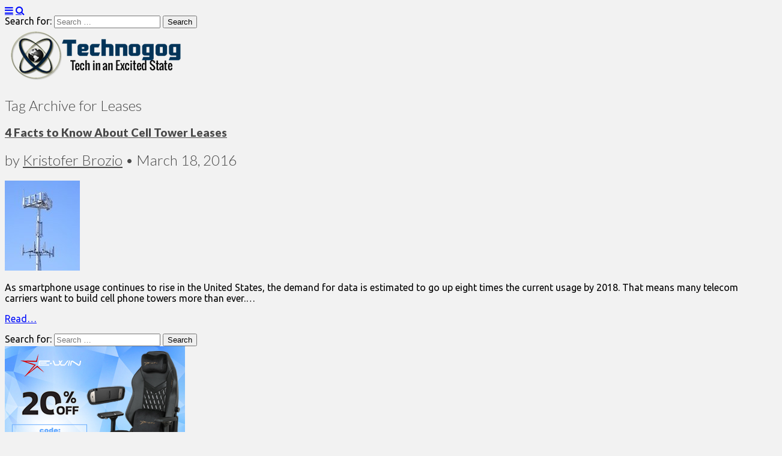

--- FILE ---
content_type: text/html; charset=UTF-8
request_url: https://technogog.com/tag/leases/
body_size: 13659
content:
<!DOCTYPE html>
<!--[if lt IE 7]><html class="no-js lt-ie9 lt-ie8 lt-ie7" lang="en-US"><![endif]-->
<!--[if IE 7]><html class="no-js lt-ie9 lt-ie8" lang="en-US"><![endif]-->
<!--[if IE 8]><html class="no-js lt-ie9" lang="en-US"><![endif]-->
<!--[if gt IE 8]><!--><html class="no-js" lang="en-US"><!--<![endif]-->
<head>
<meta charset="UTF-8" />
<meta http-equiv="X-UA-Compatible" content="IE=edge,chrome=1">
<meta name="viewport" content="width=device-width, initial-scale=1.0">
<title>Leases | Technogog</title>
<link rel="profile" href="https://gmpg.org/xfn/11" />
<link rel="pingback" href="https://technogog.com/xmlrpc.php" />
<!--[if IE]><script src="https://html5shiv.googlecode.com/svn/trunk/html5.js"></script><![endif]-->
<meta name='robots' content='max-image-preview:large' />
<link rel='dns-prefetch' href='//fonts.googleapis.com' />
<link rel='dns-prefetch' href='//netdna.bootstrapcdn.com' />
<link rel="alternate" type="application/rss+xml" title="Technogog &raquo; Feed" href="https://technogog.com/feed/" />
<link rel="alternate" type="application/rss+xml" title="Technogog &raquo; Comments Feed" href="https://technogog.com/comments/feed/" />
<link rel="alternate" type="application/rss+xml" title="Technogog &raquo; Leases Tag Feed" href="https://technogog.com/tag/leases/feed/" />
<style id='wp-img-auto-sizes-contain-inline-css' type='text/css'>
img:is([sizes=auto i],[sizes^="auto," i]){contain-intrinsic-size:3000px 1500px}
/*# sourceURL=wp-img-auto-sizes-contain-inline-css */
</style>
<style id='wp-emoji-styles-inline-css' type='text/css'>

	img.wp-smiley, img.emoji {
		display: inline !important;
		border: none !important;
		box-shadow: none !important;
		height: 1em !important;
		width: 1em !important;
		margin: 0 0.07em !important;
		vertical-align: -0.1em !important;
		background: none !important;
		padding: 0 !important;
	}
/*# sourceURL=wp-emoji-styles-inline-css */
</style>
<link rel='stylesheet' id='wp-block-library-css' href='https://technogog.com/wp-includes/css/dist/block-library/style.min.css?ver=6.9' type='text/css' media='all' />
<style id='global-styles-inline-css' type='text/css'>
:root{--wp--preset--aspect-ratio--square: 1;--wp--preset--aspect-ratio--4-3: 4/3;--wp--preset--aspect-ratio--3-4: 3/4;--wp--preset--aspect-ratio--3-2: 3/2;--wp--preset--aspect-ratio--2-3: 2/3;--wp--preset--aspect-ratio--16-9: 16/9;--wp--preset--aspect-ratio--9-16: 9/16;--wp--preset--color--black: #000000;--wp--preset--color--cyan-bluish-gray: #abb8c3;--wp--preset--color--white: #ffffff;--wp--preset--color--pale-pink: #f78da7;--wp--preset--color--vivid-red: #cf2e2e;--wp--preset--color--luminous-vivid-orange: #ff6900;--wp--preset--color--luminous-vivid-amber: #fcb900;--wp--preset--color--light-green-cyan: #7bdcb5;--wp--preset--color--vivid-green-cyan: #00d084;--wp--preset--color--pale-cyan-blue: #8ed1fc;--wp--preset--color--vivid-cyan-blue: #0693e3;--wp--preset--color--vivid-purple: #9b51e0;--wp--preset--gradient--vivid-cyan-blue-to-vivid-purple: linear-gradient(135deg,rgb(6,147,227) 0%,rgb(155,81,224) 100%);--wp--preset--gradient--light-green-cyan-to-vivid-green-cyan: linear-gradient(135deg,rgb(122,220,180) 0%,rgb(0,208,130) 100%);--wp--preset--gradient--luminous-vivid-amber-to-luminous-vivid-orange: linear-gradient(135deg,rgb(252,185,0) 0%,rgb(255,105,0) 100%);--wp--preset--gradient--luminous-vivid-orange-to-vivid-red: linear-gradient(135deg,rgb(255,105,0) 0%,rgb(207,46,46) 100%);--wp--preset--gradient--very-light-gray-to-cyan-bluish-gray: linear-gradient(135deg,rgb(238,238,238) 0%,rgb(169,184,195) 100%);--wp--preset--gradient--cool-to-warm-spectrum: linear-gradient(135deg,rgb(74,234,220) 0%,rgb(151,120,209) 20%,rgb(207,42,186) 40%,rgb(238,44,130) 60%,rgb(251,105,98) 80%,rgb(254,248,76) 100%);--wp--preset--gradient--blush-light-purple: linear-gradient(135deg,rgb(255,206,236) 0%,rgb(152,150,240) 100%);--wp--preset--gradient--blush-bordeaux: linear-gradient(135deg,rgb(254,205,165) 0%,rgb(254,45,45) 50%,rgb(107,0,62) 100%);--wp--preset--gradient--luminous-dusk: linear-gradient(135deg,rgb(255,203,112) 0%,rgb(199,81,192) 50%,rgb(65,88,208) 100%);--wp--preset--gradient--pale-ocean: linear-gradient(135deg,rgb(255,245,203) 0%,rgb(182,227,212) 50%,rgb(51,167,181) 100%);--wp--preset--gradient--electric-grass: linear-gradient(135deg,rgb(202,248,128) 0%,rgb(113,206,126) 100%);--wp--preset--gradient--midnight: linear-gradient(135deg,rgb(2,3,129) 0%,rgb(40,116,252) 100%);--wp--preset--font-size--small: 13px;--wp--preset--font-size--medium: 20px;--wp--preset--font-size--large: 36px;--wp--preset--font-size--x-large: 42px;--wp--preset--spacing--20: 0.44rem;--wp--preset--spacing--30: 0.67rem;--wp--preset--spacing--40: 1rem;--wp--preset--spacing--50: 1.5rem;--wp--preset--spacing--60: 2.25rem;--wp--preset--spacing--70: 3.38rem;--wp--preset--spacing--80: 5.06rem;--wp--preset--shadow--natural: 6px 6px 9px rgba(0, 0, 0, 0.2);--wp--preset--shadow--deep: 12px 12px 50px rgba(0, 0, 0, 0.4);--wp--preset--shadow--sharp: 6px 6px 0px rgba(0, 0, 0, 0.2);--wp--preset--shadow--outlined: 6px 6px 0px -3px rgb(255, 255, 255), 6px 6px rgb(0, 0, 0);--wp--preset--shadow--crisp: 6px 6px 0px rgb(0, 0, 0);}:where(.is-layout-flex){gap: 0.5em;}:where(.is-layout-grid){gap: 0.5em;}body .is-layout-flex{display: flex;}.is-layout-flex{flex-wrap: wrap;align-items: center;}.is-layout-flex > :is(*, div){margin: 0;}body .is-layout-grid{display: grid;}.is-layout-grid > :is(*, div){margin: 0;}:where(.wp-block-columns.is-layout-flex){gap: 2em;}:where(.wp-block-columns.is-layout-grid){gap: 2em;}:where(.wp-block-post-template.is-layout-flex){gap: 1.25em;}:where(.wp-block-post-template.is-layout-grid){gap: 1.25em;}.has-black-color{color: var(--wp--preset--color--black) !important;}.has-cyan-bluish-gray-color{color: var(--wp--preset--color--cyan-bluish-gray) !important;}.has-white-color{color: var(--wp--preset--color--white) !important;}.has-pale-pink-color{color: var(--wp--preset--color--pale-pink) !important;}.has-vivid-red-color{color: var(--wp--preset--color--vivid-red) !important;}.has-luminous-vivid-orange-color{color: var(--wp--preset--color--luminous-vivid-orange) !important;}.has-luminous-vivid-amber-color{color: var(--wp--preset--color--luminous-vivid-amber) !important;}.has-light-green-cyan-color{color: var(--wp--preset--color--light-green-cyan) !important;}.has-vivid-green-cyan-color{color: var(--wp--preset--color--vivid-green-cyan) !important;}.has-pale-cyan-blue-color{color: var(--wp--preset--color--pale-cyan-blue) !important;}.has-vivid-cyan-blue-color{color: var(--wp--preset--color--vivid-cyan-blue) !important;}.has-vivid-purple-color{color: var(--wp--preset--color--vivid-purple) !important;}.has-black-background-color{background-color: var(--wp--preset--color--black) !important;}.has-cyan-bluish-gray-background-color{background-color: var(--wp--preset--color--cyan-bluish-gray) !important;}.has-white-background-color{background-color: var(--wp--preset--color--white) !important;}.has-pale-pink-background-color{background-color: var(--wp--preset--color--pale-pink) !important;}.has-vivid-red-background-color{background-color: var(--wp--preset--color--vivid-red) !important;}.has-luminous-vivid-orange-background-color{background-color: var(--wp--preset--color--luminous-vivid-orange) !important;}.has-luminous-vivid-amber-background-color{background-color: var(--wp--preset--color--luminous-vivid-amber) !important;}.has-light-green-cyan-background-color{background-color: var(--wp--preset--color--light-green-cyan) !important;}.has-vivid-green-cyan-background-color{background-color: var(--wp--preset--color--vivid-green-cyan) !important;}.has-pale-cyan-blue-background-color{background-color: var(--wp--preset--color--pale-cyan-blue) !important;}.has-vivid-cyan-blue-background-color{background-color: var(--wp--preset--color--vivid-cyan-blue) !important;}.has-vivid-purple-background-color{background-color: var(--wp--preset--color--vivid-purple) !important;}.has-black-border-color{border-color: var(--wp--preset--color--black) !important;}.has-cyan-bluish-gray-border-color{border-color: var(--wp--preset--color--cyan-bluish-gray) !important;}.has-white-border-color{border-color: var(--wp--preset--color--white) !important;}.has-pale-pink-border-color{border-color: var(--wp--preset--color--pale-pink) !important;}.has-vivid-red-border-color{border-color: var(--wp--preset--color--vivid-red) !important;}.has-luminous-vivid-orange-border-color{border-color: var(--wp--preset--color--luminous-vivid-orange) !important;}.has-luminous-vivid-amber-border-color{border-color: var(--wp--preset--color--luminous-vivid-amber) !important;}.has-light-green-cyan-border-color{border-color: var(--wp--preset--color--light-green-cyan) !important;}.has-vivid-green-cyan-border-color{border-color: var(--wp--preset--color--vivid-green-cyan) !important;}.has-pale-cyan-blue-border-color{border-color: var(--wp--preset--color--pale-cyan-blue) !important;}.has-vivid-cyan-blue-border-color{border-color: var(--wp--preset--color--vivid-cyan-blue) !important;}.has-vivid-purple-border-color{border-color: var(--wp--preset--color--vivid-purple) !important;}.has-vivid-cyan-blue-to-vivid-purple-gradient-background{background: var(--wp--preset--gradient--vivid-cyan-blue-to-vivid-purple) !important;}.has-light-green-cyan-to-vivid-green-cyan-gradient-background{background: var(--wp--preset--gradient--light-green-cyan-to-vivid-green-cyan) !important;}.has-luminous-vivid-amber-to-luminous-vivid-orange-gradient-background{background: var(--wp--preset--gradient--luminous-vivid-amber-to-luminous-vivid-orange) !important;}.has-luminous-vivid-orange-to-vivid-red-gradient-background{background: var(--wp--preset--gradient--luminous-vivid-orange-to-vivid-red) !important;}.has-very-light-gray-to-cyan-bluish-gray-gradient-background{background: var(--wp--preset--gradient--very-light-gray-to-cyan-bluish-gray) !important;}.has-cool-to-warm-spectrum-gradient-background{background: var(--wp--preset--gradient--cool-to-warm-spectrum) !important;}.has-blush-light-purple-gradient-background{background: var(--wp--preset--gradient--blush-light-purple) !important;}.has-blush-bordeaux-gradient-background{background: var(--wp--preset--gradient--blush-bordeaux) !important;}.has-luminous-dusk-gradient-background{background: var(--wp--preset--gradient--luminous-dusk) !important;}.has-pale-ocean-gradient-background{background: var(--wp--preset--gradient--pale-ocean) !important;}.has-electric-grass-gradient-background{background: var(--wp--preset--gradient--electric-grass) !important;}.has-midnight-gradient-background{background: var(--wp--preset--gradient--midnight) !important;}.has-small-font-size{font-size: var(--wp--preset--font-size--small) !important;}.has-medium-font-size{font-size: var(--wp--preset--font-size--medium) !important;}.has-large-font-size{font-size: var(--wp--preset--font-size--large) !important;}.has-x-large-font-size{font-size: var(--wp--preset--font-size--x-large) !important;}
/*# sourceURL=global-styles-inline-css */
</style>

<style id='classic-theme-styles-inline-css' type='text/css'>
/*! This file is auto-generated */
.wp-block-button__link{color:#fff;background-color:#32373c;border-radius:9999px;box-shadow:none;text-decoration:none;padding:calc(.667em + 2px) calc(1.333em + 2px);font-size:1.125em}.wp-block-file__button{background:#32373c;color:#fff;text-decoration:none}
/*# sourceURL=/wp-includes/css/classic-themes.min.css */
</style>
<link rel='stylesheet' id='content-slider-css-css' href='https://technogog.com/wp-content/plugins/content-grid-slider/css/content-slider-style.css?ver=6.9' type='text/css' media='all' />
<link rel='stylesheet' id='theme_stylesheet-css' href='https://technogog.com/wp-content/themes/grid-pro-child/style.css?ver=6.9' type='text/css' media='all' />
<link rel='stylesheet' id='google_fonts-css' href='https://fonts.googleapis.com/css?family=Ubuntu|Lato:900|Lato:300|' type='text/css' media='all' />
<link rel='stylesheet' id='font_awesome-css' href='https://netdna.bootstrapcdn.com/font-awesome/3.2.1/css/font-awesome.css' type='text/css' media='all' />
<script type="text/javascript" src="https://technogog.com/wp-includes/js/jquery/jquery.min.js?ver=3.7.1" id="jquery-core-js"></script>
<script type="text/javascript" src="https://technogog.com/wp-includes/js/jquery/jquery-migrate.min.js?ver=3.4.1" id="jquery-migrate-js"></script>
<script type="text/javascript" src="https://technogog.com/wp-content/plugins/content-grid-slider/js/content-slider.js?ver=6.9" id="content-slider-custom-jquery-js"></script>
<link rel="https://api.w.org/" href="https://technogog.com/wp-json/" /><link rel="alternate" title="JSON" type="application/json" href="https://technogog.com/wp-json/wp/v2/tags/8753" /><link rel="EditURI" type="application/rsd+xml" title="RSD" href="https://technogog.com/xmlrpc.php?rsd" />
<meta name="generator" content="WordPress 6.9" />
<style>
#site-title a,#site-description{position:absolute !important;clip:rect(1px 1px 1px 1px);clip:rect(1px, 1px, 1px, 1px)}
#site-navigation { background-color: #f4f4f4; }
#site-navigation li:hover, #site-navigation ul ul { background-color: #e8e8e8; }
#site-navigation li a { color: #000000; }
#site-navigation li a:hover { color: #1c0704; }
a { color: #000cfc; }
a:hover { color: #83c3fc; }
body { color: #000000; font-family: Ubuntu, sans-serif; font-weight: normal; }
h1, h2, h3, h4, h5, h6, h1 a, h2 a, h3 a, h4 a, h5 a, h6 a { color: #494949; font-family: Lato, sans-serif;  font-weight: 900; }
#site-title a { font-family: Lato, sans-serif;  font-weight: 900; }
#site-description { font-family: Lato, sans-serif;  font-weight: 900; }
.entry-title, .entry-title a { font-family: Lato, sans-serif;  font-weight: 900; }
.entry-meta, .entry-meta a { font-family: Lato;  font-weight: 300; }
.post-category, .post-category a, .post-format, post-format a, .page-title { font-family: Lato;  font-weight: 300; }
</style>
	<style type="text/css" id="custom-background-css">
body.custom-background { background-color: #f2f2f2; }
</style>
	<!-- Custom CSS -->
<style>
/*
Welcome to the Custom CSS editor!

Please add all your custom CSS here and avoid modifying the core theme files, since that'll make upgrading the theme problematic. Your custom CSS will be loaded after the theme's stylesheets, which means that your rules will take precedence. Just add your CSS here for what you want to change, you don't need to copy all the theme's style.css content.
*/#site-navigation li a {
    		padding: 10px 15px;
			display: inline-block;
			text-shadow: none;
			text-decoration: none;
			width: 100%;
			}
            div.toc {
    border: 1px solid #ccc;
    font-size: .75em;
}
div.toc.toc-left {
	max-width: 22em !important;
	float: left;
	margin: 5px 5px 5px 0;
}
div.toc.toc-right {
	max-width: 50em !important;
	float: right;
	margin: 5px 0 5px 5px;
}

div.toc a.toc-header {
	display: block;
	background-color: #F1F1EB;
	border-top: 1px solid #083165;
	border-left: 1px solid #083165;
	border-bottom: 1px solid #083165;
	border-right: 1px solid #083165;
	color: #000;
/** Styling regarding TOC title: **/
	padding: 1px 2px;
	text-align: center;
	font-size: 1.75em;
	font-weight: bold;
}

div.toc a.toc-header:hover {
	border-top: 1px solid #ccc;
	border-left: 1px solid #ccc;
	border-bottom: 1px solid #fcfcfc;
	border-right: 1px solid #fcfcfc;
}
div.toc ul {
	list-style: none;
        margin: 0;
	padding: 0px 0px 5px;
	background-color: #fcfcfc;
	overflow: hidden;
	white-space: nowrap;
}
div.toc.auto-collapse ul {
	display: none;
}

div.toc li a {
	text-decoration: bold;
	border: 0 none;
	color: #083165;
}
div.toc li.toc-level-1 {
    text-align: center;
	font-weight: bold !important;
}
div.toc li.toc-level-2 {
    text-align: center;
	font-weight: bold !important;
	padding-left: .25em !important;
}
div.toc li.toc-level-3 {
    text-align: center;
	padding-left: .5em !important;
}
div.toc li.toc-level-4 {
    text-align: center;
    font-size: 1.25em;
	padding-left: .75em !important;
}

.my-paginated-posts {
padding: 150px 20px 5px;
font-size:15px; font-weight:normal; font-family:arial; }

.my-paginated-posts p { font-size:1.4em; }

.my-paginated-posts p a {
background:#88aff2; color:#000; margin-left:0.6em; margin-right:0.6em;
padding:0.5em 0.7em; text-decoration:none; }

.my-paginated-posts a:hover { color:#fff; background:#083165; }
</style>
<!-- /Custom CSS -->
		<!-- Place this tag in your head or just before your close body tag. -->
<script src="https://apis.google.com/js/platform.js" async defer></script>
</head>

<body class="archive tag tag-leases tag-8753 custom-background wp-theme-gridiculous-pro wp-child-theme-grid-pro-child">
<script>
  (function(i,s,o,g,r,a,m){i['GoogleAnalyticsObject']=r;i[r]=i[r]||function(){
  (i[r].q=i[r].q||[]).push(arguments)},i[r].l=1*new Date();a=s.createElement(o),
  m=s.getElementsByTagName(o)[0];a.async=1;a.src=g;m.parentNode.insertBefore(a,m)
  })(window,document,'script','//www.google-analytics.com/analytics.js','ga');

  ga('create', 'UA-55881981-1', 'auto');
  ga('send', 'pageview');

</script>
	<div id="page" class="grid w960">

           
		<header id="header" class="row" role="banner">
			<div class="c12">
				<div id="mobile-menu">
					<a href="#" class="left-menu"><i class="icon-reorder"></i></a>
					<a href="#"><i class="icon-search"></i></a>
				</div>
				<div id="drop-down-search"><form role="search" method="get" class="search-form" action="https://technogog.com/">
				<label>
					<span class="screen-reader-text">Search for:</span>
					<input type="search" class="search-field" placeholder="Search &hellip;" value="" name="s" />
				</label>
				<input type="submit" class="search-submit" value="Search" />
			</form></div>

									<a href="https://technogog.com" title="Technogog" id="site-logo" rel="home"><img src="https://technogog.com/wp-content/uploads/2018/10/tglogocomplete.png" alt="Technogog" /></a>
								<div id="header-group">
					<h1 id="site-title" class="remove"><a href="https://technogog.com" title="Technogog" rel="home">Technogog</a></h1>
									</div>

				
			</div><!-- .c12 -->
 
		</header><!-- #header .row -->

		
		
		<div id="main" class="row">
			<div id="left-nav"></div>

			
	<section id="primary" class="c8">

		
			<header id="archive-header">

				<h1 class="page-title">
											Tag Archive for Leases									</h1><!-- .page-title -->
							</header><!-- #archive-header -->

			
	<article id="post-118561" class="post-118561 post type-post status-publish format-standard has-post-thumbnail hentry category-information tag-article tag-cell-tower tag-facts tag-leases">
	    	<header>
				<h1 class="entry-title">
							<a href="https://technogog.com/information/4-facts-to-know-about-cell-tower-leases/" title="4 Facts to Know About Cell Tower Leases" rel="bookmark">4 Facts to Know About Cell Tower Leases</a>
					</h1>

		<h2 class="entry-meta">
			by <a href="https://technogog.com/author/kbrozio/" title="Posts by Kristofer Brozio" rel="author">Kristofer Brozio</a>&nbsp;&bull;&nbsp;<time class="published updated" datetime="2016-03-18">March 18, 2016</time>		</h2>
	</header>

	    <div class="entry-content">
		    <a href="https://technogog.com/information/4-facts-to-know-about-cell-tower-leases/" class="image-anchor"><img width="125" height="150" src="https://technogog.com/wp-content/uploads/2016/03/450px-Cell-Tower_thumb-1-125x150.jpg" class="alignleft wp-post-image" alt="" decoding="async" /></a><p>As smartphone usage continues to rise in the United States, the demand for data is estimated to go up eight times the current usage by 2018. That means many telecom carriers want to build cell phone towers more than ever.&hellip;</p>
<p class="more-link-p"><a class="more-link" href="https://technogog.com/information/4-facts-to-know-about-cell-tower-leases/">Read&#8230;</a></p>
	    </div><!-- .entry-content -->

	    	<footer class="entry">
	    	</footer><!-- .entry -->	</article><!-- #post-118561 -->
	</section><!-- #primary.c8 -->

	<div id="secondary" class="c4 end" role="complementary">
		<aside id="search-2" class="widget widget_search"><form role="search" method="get" class="search-form" action="https://technogog.com/">
				<label>
					<span class="screen-reader-text">Search for:</span>
					<input type="search" class="search-field" placeholder="Search &hellip;" value="" name="s" />
				</label>
				<input type="submit" class="search-submit" value="Search" />
			</form></aside><aside id="media_image-2" class="widget widget_media_image"><div style="width: 310px" class="wp-caption alignnone"><a href="https://www.ewinracing.com/"><img width="300" height="250" src="https://technogog.com/wp-content/uploads/2023/08/Technogog-new-banner.jpg" class="image wp-image-134514  attachment-full size-full" alt="EwinRacing Gaming Chairs" style="max-width: 100%; height: auto;" decoding="async" loading="lazy" srcset="https://technogog.com/wp-content/uploads/2023/08/Technogog-new-banner.jpg 300w, https://technogog.com/wp-content/uploads/2023/08/Technogog-new-banner-200x167.jpg 200w, https://technogog.com/wp-content/uploads/2023/08/Technogog-new-banner-75x63.jpg 75w" sizes="auto, (max-width: 300px) 100vw, 300px" /></a><p class="wp-caption-text">Use code technogog for 20% off <a href="http://bitly.ws/RoAU">EwinRacing gaming chairs</a></p></div></aside><aside id="text-18" class="widget widget_text"><h3 class="widget-title">Things of Interest</h3>			<div class="textwidget"><p><center><br />
Find new interactive games and loyalty bonuses at <a title="casinos in Dubai" href="https://www.casinosindubai.com" target="_blank" rel="noopener">Casinos in Dubai</a> every month.<br />
&#8211;<br />
Award-winning games in the Indian <a title="اonline casino Goa" href="https://www.goacasinoonline.com" target="_blank" rel="noopener">online casino Goa</a> with high welcome bonuses.<br />
&#8211;<br />
Gaming offer in UAE at <a title="online casino Dubai" href="https://www.onlinecasinodubai.com" target="_blank" rel="noopener">online casino Dubai</a> with a great selection of games.<br />
&#8211;<br />
Entrust your papers to us. Your academic success starts with <a href="https://essayhub.com/">EssayHub</a>.<br />
&#8211;<br />
Explore the finest gambling platforms in India by reading <a href="https://topcasinosreviews.in/">top online casino reviews</a> Start playing games for real money.<br />
&#8211;<br />
Find a great selection of games on <a title="افضل كازينو اون لاين" href="https://www.xn--mgbaaa7cwa0fraieubcxb2ah.com" target="_blank" rel="noopener">افضل كازينو اون لاين</a> sign up and get a high welcome bonus.</center><center>&#8211;</center><center>Op die gewilde <a title="Africa casino" href="https://africacasino.co.za" target="_blank" rel="noopener">Africa Casino</a> vind jy gelisensieerde aanlyn casino&#8217;s, gratis speletjies en hoë bonusse.</center><center>&#8211;</center><center>Are you interested <a title="casinos in Luxembourg" href="https://www.casinosinluxembourg.com" target="_blank" rel="noopener"> casinos in Luxembourg </a> and the popular online casino Luxembourg ?</center><center>&#8211;<br />
New arab online casinos you find on <a href="https://www.xn--mgbaaan0c7gnodcfmexk.com">كازينوهات اون لاين </a> with latest casino games in arabic and high bonuses.<br />
&#8211;<br />
<a href="https://www.ewinracing.com/">Shop now on EwinRacing</a><br />
&#8211;<br />
<a href="https://technogog.com/contact/">Your Ad Here $20 per Month</a></center></p>
</div>
		</aside>
		<aside id="recent-posts-2" class="widget widget_recent_entries">
		<h3 class="widget-title">Recent Posts</h3>
		<ul>
											<li>
					<a href="https://technogog.com/information/integrating-enterprise-software-into-a-unified-digital-platform/">Integrating Enterprise Software into a Unified Digital Platform</a>
									</li>
											<li>
					<a href="https://technogog.com/information/the-e-procurement-tools-every-business-needs-for-maximum-efficiency/">The E-Procurement Tools Every Business Needs for Maximum Efficiency</a>
									</li>
											<li>
					<a href="https://technogog.com/information/features-to-look-for-in-a-customer-relationship-management-system/">Features to Look for in a Customer Relationship Management System</a>
									</li>
											<li>
					<a href="https://technogog.com/information/electric-actuator-cylinders-compact-solutions-for-precision-applications/">Electric Actuator Cylinders: Compact Solutions for Precision Applications</a>
									</li>
											<li>
					<a href="https://technogog.com/information/the-future-of-continuous-integration-and-deployment-how-devops-engineers-are-shaping-it-efficiency/">The Future of Continuous Integration and Deployment: How DevOps Engineers Are Shaping IT Efficiency</a>
									</li>
											<li>
					<a href="https://technogog.com/information/the-role-of-random-number-generation-in-fair-online-poker-gameplay/">The Role of Random Number Generation in Fair Online Poker Gameplay</a>
									</li>
											<li>
					<a href="https://technogog.com/information/innovations-in-robot-arm-design-for-flexible-manufacturing/">Innovations in Robot Arm Design for Flexible Manufacturing</a>
									</li>
					</ul>

		</aside><aside id="archives-2" class="widget widget_archive"><h3 class="widget-title">Archives</h3>		<label class="screen-reader-text" for="archives-dropdown-2">Archives</label>
		<select id="archives-dropdown-2" name="archive-dropdown">
			
			<option value="">Select Month</option>
				<option value='https://technogog.com/2025/04/'> April 2025 </option>
	<option value='https://technogog.com/2025/02/'> February 2025 </option>
	<option value='https://technogog.com/2025/01/'> January 2025 </option>
	<option value='https://technogog.com/2024/12/'> December 2024 </option>
	<option value='https://technogog.com/2024/10/'> October 2024 </option>
	<option value='https://technogog.com/2024/09/'> September 2024 </option>
	<option value='https://technogog.com/2024/06/'> June 2024 </option>
	<option value='https://technogog.com/2024/03/'> March 2024 </option>
	<option value='https://technogog.com/2024/02/'> February 2024 </option>
	<option value='https://technogog.com/2024/01/'> January 2024 </option>
	<option value='https://technogog.com/2023/12/'> December 2023 </option>
	<option value='https://technogog.com/2023/11/'> November 2023 </option>
	<option value='https://technogog.com/2023/10/'> October 2023 </option>
	<option value='https://technogog.com/2023/09/'> September 2023 </option>
	<option value='https://technogog.com/2023/08/'> August 2023 </option>
	<option value='https://technogog.com/2023/07/'> July 2023 </option>
	<option value='https://technogog.com/2023/06/'> June 2023 </option>
	<option value='https://technogog.com/2023/05/'> May 2023 </option>
	<option value='https://technogog.com/2023/04/'> April 2023 </option>
	<option value='https://technogog.com/2023/03/'> March 2023 </option>
	<option value='https://technogog.com/2023/02/'> February 2023 </option>
	<option value='https://technogog.com/2023/01/'> January 2023 </option>
	<option value='https://technogog.com/2022/12/'> December 2022 </option>
	<option value='https://technogog.com/2022/11/'> November 2022 </option>
	<option value='https://technogog.com/2022/10/'> October 2022 </option>
	<option value='https://technogog.com/2022/09/'> September 2022 </option>
	<option value='https://technogog.com/2022/08/'> August 2022 </option>
	<option value='https://technogog.com/2022/07/'> July 2022 </option>
	<option value='https://technogog.com/2022/06/'> June 2022 </option>
	<option value='https://technogog.com/2022/05/'> May 2022 </option>
	<option value='https://technogog.com/2022/04/'> April 2022 </option>
	<option value='https://technogog.com/2022/03/'> March 2022 </option>
	<option value='https://technogog.com/2022/01/'> January 2022 </option>
	<option value='https://technogog.com/2021/12/'> December 2021 </option>
	<option value='https://technogog.com/2021/11/'> November 2021 </option>
	<option value='https://technogog.com/2021/10/'> October 2021 </option>
	<option value='https://technogog.com/2021/09/'> September 2021 </option>
	<option value='https://technogog.com/2021/08/'> August 2021 </option>
	<option value='https://technogog.com/2021/07/'> July 2021 </option>
	<option value='https://technogog.com/2021/06/'> June 2021 </option>
	<option value='https://technogog.com/2021/05/'> May 2021 </option>
	<option value='https://technogog.com/2021/04/'> April 2021 </option>
	<option value='https://technogog.com/2021/03/'> March 2021 </option>
	<option value='https://technogog.com/2021/02/'> February 2021 </option>
	<option value='https://technogog.com/2021/01/'> January 2021 </option>
	<option value='https://technogog.com/2020/12/'> December 2020 </option>
	<option value='https://technogog.com/2020/11/'> November 2020 </option>
	<option value='https://technogog.com/2020/10/'> October 2020 </option>
	<option value='https://technogog.com/2020/09/'> September 2020 </option>
	<option value='https://technogog.com/2020/08/'> August 2020 </option>
	<option value='https://technogog.com/2020/07/'> July 2020 </option>
	<option value='https://technogog.com/2020/06/'> June 2020 </option>
	<option value='https://technogog.com/2020/05/'> May 2020 </option>
	<option value='https://technogog.com/2020/04/'> April 2020 </option>
	<option value='https://technogog.com/2020/03/'> March 2020 </option>
	<option value='https://technogog.com/2020/02/'> February 2020 </option>
	<option value='https://technogog.com/2020/01/'> January 2020 </option>
	<option value='https://technogog.com/2019/12/'> December 2019 </option>
	<option value='https://technogog.com/2019/11/'> November 2019 </option>
	<option value='https://technogog.com/2019/10/'> October 2019 </option>
	<option value='https://technogog.com/2019/09/'> September 2019 </option>
	<option value='https://technogog.com/2019/08/'> August 2019 </option>
	<option value='https://technogog.com/2019/07/'> July 2019 </option>
	<option value='https://technogog.com/2019/06/'> June 2019 </option>
	<option value='https://technogog.com/2019/05/'> May 2019 </option>
	<option value='https://technogog.com/2019/04/'> April 2019 </option>
	<option value='https://technogog.com/2019/03/'> March 2019 </option>
	<option value='https://technogog.com/2019/02/'> February 2019 </option>
	<option value='https://technogog.com/2019/01/'> January 2019 </option>
	<option value='https://technogog.com/2018/12/'> December 2018 </option>
	<option value='https://technogog.com/2018/11/'> November 2018 </option>
	<option value='https://technogog.com/2018/10/'> October 2018 </option>
	<option value='https://technogog.com/2018/09/'> September 2018 </option>
	<option value='https://technogog.com/2018/08/'> August 2018 </option>
	<option value='https://technogog.com/2018/07/'> July 2018 </option>
	<option value='https://technogog.com/2018/06/'> June 2018 </option>
	<option value='https://technogog.com/2018/05/'> May 2018 </option>
	<option value='https://technogog.com/2018/04/'> April 2018 </option>
	<option value='https://technogog.com/2018/03/'> March 2018 </option>
	<option value='https://technogog.com/2018/02/'> February 2018 </option>
	<option value='https://technogog.com/2018/01/'> January 2018 </option>
	<option value='https://technogog.com/2017/12/'> December 2017 </option>
	<option value='https://technogog.com/2017/11/'> November 2017 </option>
	<option value='https://technogog.com/2017/10/'> October 2017 </option>
	<option value='https://technogog.com/2017/09/'> September 2017 </option>
	<option value='https://technogog.com/2017/08/'> August 2017 </option>
	<option value='https://technogog.com/2017/07/'> July 2017 </option>
	<option value='https://technogog.com/2017/06/'> June 2017 </option>
	<option value='https://technogog.com/2017/05/'> May 2017 </option>
	<option value='https://technogog.com/2017/04/'> April 2017 </option>
	<option value='https://technogog.com/2017/03/'> March 2017 </option>
	<option value='https://technogog.com/2017/02/'> February 2017 </option>
	<option value='https://technogog.com/2017/01/'> January 2017 </option>
	<option value='https://technogog.com/2016/12/'> December 2016 </option>
	<option value='https://technogog.com/2016/11/'> November 2016 </option>
	<option value='https://technogog.com/2016/10/'> October 2016 </option>
	<option value='https://technogog.com/2016/09/'> September 2016 </option>
	<option value='https://technogog.com/2016/08/'> August 2016 </option>
	<option value='https://technogog.com/2016/07/'> July 2016 </option>
	<option value='https://technogog.com/2016/06/'> June 2016 </option>
	<option value='https://technogog.com/2016/05/'> May 2016 </option>
	<option value='https://technogog.com/2016/04/'> April 2016 </option>
	<option value='https://technogog.com/2016/03/'> March 2016 </option>
	<option value='https://technogog.com/2016/02/'> February 2016 </option>
	<option value='https://technogog.com/2016/01/'> January 2016 </option>
	<option value='https://technogog.com/2015/12/'> December 2015 </option>
	<option value='https://technogog.com/2015/11/'> November 2015 </option>
	<option value='https://technogog.com/2015/10/'> October 2015 </option>
	<option value='https://technogog.com/2015/09/'> September 2015 </option>
	<option value='https://technogog.com/2015/08/'> August 2015 </option>
	<option value='https://technogog.com/2015/07/'> July 2015 </option>
	<option value='https://technogog.com/2015/06/'> June 2015 </option>
	<option value='https://technogog.com/2015/05/'> May 2015 </option>
	<option value='https://technogog.com/2015/04/'> April 2015 </option>
	<option value='https://technogog.com/2015/03/'> March 2015 </option>
	<option value='https://technogog.com/2015/02/'> February 2015 </option>
	<option value='https://technogog.com/2015/01/'> January 2015 </option>
	<option value='https://technogog.com/2014/12/'> December 2014 </option>
	<option value='https://technogog.com/2014/11/'> November 2014 </option>
	<option value='https://technogog.com/2014/10/'> October 2014 </option>
	<option value='https://technogog.com/2014/09/'> September 2014 </option>
	<option value='https://technogog.com/2014/08/'> August 2014 </option>
	<option value='https://technogog.com/2014/07/'> July 2014 </option>
	<option value='https://technogog.com/2014/06/'> June 2014 </option>
	<option value='https://technogog.com/2014/05/'> May 2014 </option>
	<option value='https://technogog.com/2014/04/'> April 2014 </option>
	<option value='https://technogog.com/2014/03/'> March 2014 </option>
	<option value='https://technogog.com/2014/02/'> February 2014 </option>
	<option value='https://technogog.com/2014/01/'> January 2014 </option>
	<option value='https://technogog.com/2013/12/'> December 2013 </option>
	<option value='https://technogog.com/2013/11/'> November 2013 </option>
	<option value='https://technogog.com/2013/10/'> October 2013 </option>
	<option value='https://technogog.com/2013/09/'> September 2013 </option>
	<option value='https://technogog.com/2013/08/'> August 2013 </option>
	<option value='https://technogog.com/2013/07/'> July 2013 </option>
	<option value='https://technogog.com/2013/06/'> June 2013 </option>
	<option value='https://technogog.com/2013/05/'> May 2013 </option>
	<option value='https://technogog.com/2013/04/'> April 2013 </option>
	<option value='https://technogog.com/2013/03/'> March 2013 </option>
	<option value='https://technogog.com/2013/02/'> February 2013 </option>
	<option value='https://technogog.com/2013/01/'> January 2013 </option>
	<option value='https://technogog.com/2012/12/'> December 2012 </option>
	<option value='https://technogog.com/2012/11/'> November 2012 </option>
	<option value='https://technogog.com/2012/10/'> October 2012 </option>
	<option value='https://technogog.com/2012/09/'> September 2012 </option>
	<option value='https://technogog.com/2012/08/'> August 2012 </option>
	<option value='https://technogog.com/2012/07/'> July 2012 </option>
	<option value='https://technogog.com/2012/06/'> June 2012 </option>
	<option value='https://technogog.com/2012/05/'> May 2012 </option>
	<option value='https://technogog.com/2012/04/'> April 2012 </option>
	<option value='https://technogog.com/2012/03/'> March 2012 </option>
	<option value='https://technogog.com/2012/02/'> February 2012 </option>
	<option value='https://technogog.com/2012/01/'> January 2012 </option>
	<option value='https://technogog.com/2011/12/'> December 2011 </option>
	<option value='https://technogog.com/2011/11/'> November 2011 </option>
	<option value='https://technogog.com/2011/10/'> October 2011 </option>
	<option value='https://technogog.com/2011/09/'> September 2011 </option>
	<option value='https://technogog.com/2011/06/'> June 2011 </option>
	<option value='https://technogog.com/2011/04/'> April 2011 </option>
	<option value='https://technogog.com/2011/03/'> March 2011 </option>
	<option value='https://technogog.com/2011/02/'> February 2011 </option>
	<option value='https://technogog.com/2011/01/'> January 2011 </option>
	<option value='https://technogog.com/2010/12/'> December 2010 </option>
	<option value='https://technogog.com/2010/11/'> November 2010 </option>
	<option value='https://technogog.com/2010/10/'> October 2010 </option>
	<option value='https://technogog.com/2010/09/'> September 2010 </option>
	<option value='https://technogog.com/2010/08/'> August 2010 </option>
	<option value='https://technogog.com/2010/07/'> July 2010 </option>
	<option value='https://technogog.com/2010/06/'> June 2010 </option>
	<option value='https://technogog.com/2010/05/'> May 2010 </option>
	<option value='https://technogog.com/2010/04/'> April 2010 </option>
	<option value='https://technogog.com/2010/03/'> March 2010 </option>
	<option value='https://technogog.com/2010/02/'> February 2010 </option>
	<option value='https://technogog.com/2010/01/'> January 2010 </option>
	<option value='https://technogog.com/2009/12/'> December 2009 </option>
	<option value='https://technogog.com/2009/11/'> November 2009 </option>
	<option value='https://technogog.com/2009/10/'> October 2009 </option>
	<option value='https://technogog.com/2009/09/'> September 2009 </option>
	<option value='https://technogog.com/2009/08/'> August 2009 </option>
	<option value='https://technogog.com/2009/07/'> July 2009 </option>
	<option value='https://technogog.com/2009/06/'> June 2009 </option>
	<option value='https://technogog.com/2009/05/'> May 2009 </option>
	<option value='https://technogog.com/2009/04/'> April 2009 </option>
	<option value='https://technogog.com/2009/03/'> March 2009 </option>
	<option value='https://technogog.com/2009/02/'> February 2009 </option>
	<option value='https://technogog.com/2009/01/'> January 2009 </option>
	<option value='https://technogog.com/2008/12/'> December 2008 </option>
	<option value='https://technogog.com/2008/11/'> November 2008 </option>
	<option value='https://technogog.com/2008/10/'> October 2008 </option>
	<option value='https://technogog.com/2008/09/'> September 2008 </option>
	<option value='https://technogog.com/2008/08/'> August 2008 </option>

		</select>

			<script type="text/javascript">
/* <![CDATA[ */

( ( dropdownId ) => {
	const dropdown = document.getElementById( dropdownId );
	function onSelectChange() {
		setTimeout( () => {
			if ( 'escape' === dropdown.dataset.lastkey ) {
				return;
			}
			if ( dropdown.value ) {
				document.location.href = dropdown.value;
			}
		}, 250 );
	}
	function onKeyUp( event ) {
		if ( 'Escape' === event.key ) {
			dropdown.dataset.lastkey = 'escape';
		} else {
			delete dropdown.dataset.lastkey;
		}
	}
	function onClick() {
		delete dropdown.dataset.lastkey;
	}
	dropdown.addEventListener( 'keyup', onKeyUp );
	dropdown.addEventListener( 'click', onClick );
	dropdown.addEventListener( 'change', onSelectChange );
})( "archives-dropdown-2" );

//# sourceURL=WP_Widget_Archives%3A%3Awidget
/* ]]> */
</script>
</aside><aside id="text-11" class="widget widget_text">			<div class="textwidget"><center><script async src="//pagead2.googlesyndication.com/pagead/js/adsbygoogle.js"></script>
<!-- technogog-sq-middle -->
<ins class="adsbygoogle"
     style="display:inline-block;width:300px;height:250px"
     data-ad-client="ca-pub-6726325022329620"
     data-ad-slot="3828520269"></ins>
<script>
(adsbygoogle = window.adsbygoogle || []).push({});
</script></center>
</div>
		</aside><aside id="tag_cloud-2" class="widget widget_tag_cloud"><h3 class="widget-title">Tags</h3><div class="tagcloud"><a href="https://technogog.com/tag/android/" class="tag-cloud-link tag-link-2257 tag-link-position-1" style="font-size: 16.82pt;" aria-label="Android (418 items)">Android</a>
<a href="https://technogog.com/tag/app/" class="tag-cloud-link tag-link-1120 tag-link-position-2" style="font-size: 11.22pt;" aria-label="App (164 items)">App</a>
<a href="https://technogog.com/tag/apple/" class="tag-cloud-link tag-link-142 tag-link-position-3" style="font-size: 16.68pt;" aria-label="apple (408 items)">apple</a>
<a href="https://technogog.com/tag/article/" class="tag-cloud-link tag-link-971 tag-link-position-4" style="font-size: 22pt;" aria-label="Article (979 items)">Article</a>
<a href="https://technogog.com/tag/information/" class="tag-cloud-link tag-link-8275 tag-link-position-5" style="font-size: 19.2pt;" aria-label="Articles (613 items)">Articles</a>
<a href="https://technogog.com/tag/att/" class="tag-cloud-link tag-link-91 tag-link-position-6" style="font-size: 9.96pt;" aria-label="AT&amp;T (134 items)">AT&amp;T</a>
<a href="https://technogog.com/tag/bluetooth/" class="tag-cloud-link tag-link-53 tag-link-position-7" style="font-size: 11.22pt;" aria-label="bluetooth (165 items)">bluetooth</a>
<a href="https://technogog.com/tag/business/" class="tag-cloud-link tag-link-1582 tag-link-position-8" style="font-size: 10.66pt;" aria-label="Business (149 items)">Business</a>
<a href="https://technogog.com/tag/camera/" class="tag-cloud-link tag-link-48 tag-link-position-9" style="font-size: 8.98pt;" aria-label="camera (114 items)">camera</a>
<a href="https://technogog.com/tag/case/" class="tag-cloud-link tag-link-143 tag-link-position-10" style="font-size: 15.14pt;" aria-label="case (312 items)">case</a>
<a href="https://technogog.com/tag/casino/" class="tag-cloud-link tag-link-8371 tag-link-position-11" style="font-size: 9.4pt;" aria-label="Casino (123 items)">Casino</a>
<a href="https://technogog.com/tag/digital/" class="tag-cloud-link tag-link-418 tag-link-position-12" style="font-size: 8.14pt;" aria-label="Digital (100 items)">Digital</a>
<a href="https://technogog.com/tag/free/" class="tag-cloud-link tag-link-44 tag-link-position-13" style="font-size: 10.8pt;" aria-label="free (153 items)">free</a>
<a href="https://technogog.com/tag/gambling/" class="tag-cloud-link tag-link-8372 tag-link-position-14" style="font-size: 9.26pt;" aria-label="Gambling (119 items)">Gambling</a>
<a href="https://technogog.com/tag/game/" class="tag-cloud-link tag-link-125 tag-link-position-15" style="font-size: 15pt;" aria-label="game (308 items)">game</a>
<a href="https://technogog.com/tag/games/" class="tag-cloud-link tag-link-106 tag-link-position-16" style="font-size: 13.32pt;" aria-label="games (234 items)">games</a>
<a href="https://technogog.com/tag/gaming/" class="tag-cloud-link tag-link-76 tag-link-position-17" style="font-size: 17.66pt;" aria-label="gaming (477 items)">gaming</a>
<a href="https://technogog.com/tag/hd/" class="tag-cloud-link tag-link-46 tag-link-position-18" style="font-size: 8.7pt;" aria-label="hd (109 items)">hd</a>
<a href="https://technogog.com/tag/home/" class="tag-cloud-link tag-link-642 tag-link-position-19" style="font-size: 11.36pt;" aria-label="Home (167 items)">Home</a>
<a href="https://technogog.com/tag/internet/" class="tag-cloud-link tag-link-39 tag-link-position-20" style="font-size: 11.5pt;" aria-label="internet (171 items)">internet</a>
<a href="https://technogog.com/tag/ios/" class="tag-cloud-link tag-link-4554 tag-link-position-21" style="font-size: 8.7pt;" aria-label="iOs (108 items)">iOs</a>
<a href="https://technogog.com/tag/ipad/" class="tag-cloud-link tag-link-3009 tag-link-position-22" style="font-size: 9.54pt;" aria-label="iPad (126 items)">iPad</a>
<a href="https://technogog.com/tag/iphone/" class="tag-cloud-link tag-link-133 tag-link-position-23" style="font-size: 14.58pt;" aria-label="iphone (288 items)">iphone</a>
<a href="https://technogog.com/tag/ipod/" class="tag-cloud-link tag-link-101 tag-link-position-24" style="font-size: 8.98pt;" aria-label="ipod (113 items)">ipod</a>
<a href="https://technogog.com/tag/laptop/" class="tag-cloud-link tag-link-498 tag-link-position-25" style="font-size: 9.26pt;" aria-label="Laptop (119 items)">Laptop</a>
<a href="https://technogog.com/tag/led/" class="tag-cloud-link tag-link-1059 tag-link-position-26" style="font-size: 10.8pt;" aria-label="LED (155 items)">LED</a>
<a href="https://technogog.com/tag/list/" class="tag-cloud-link tag-link-592 tag-link-position-27" style="font-size: 16.68pt;" aria-label="List (410 items)">List</a>
<a href="https://technogog.com/tag/mobile/" class="tag-cloud-link tag-link-524 tag-link-position-28" style="font-size: 11.92pt;" aria-label="Mobile (185 items)">Mobile</a>
<a href="https://technogog.com/tag/nas/" class="tag-cloud-link tag-link-869 tag-link-position-29" style="font-size: 8.14pt;" aria-label="NAS (98 items)">NAS</a>
<a href="https://technogog.com/tag/nintendo/" class="tag-cloud-link tag-link-382 tag-link-position-30" style="font-size: 8.14pt;" aria-label="Nintendo (100 items)">Nintendo</a>
<a href="https://technogog.com/tag/online/" class="tag-cloud-link tag-link-1276 tag-link-position-31" style="font-size: 12.9pt;" aria-label="online (218 items)">online</a>
<a href="https://technogog.com/tag/pc/" class="tag-cloud-link tag-link-97 tag-link-position-32" style="font-size: 11.08pt;" aria-label="pc (161 items)">pc</a>
<a href="https://technogog.com/tag/phone/" class="tag-cloud-link tag-link-446 tag-link-position-33" style="font-size: 14.16pt;" aria-label="phone (267 items)">phone</a>
<a href="https://technogog.com/tag/portable/" class="tag-cloud-link tag-link-70 tag-link-position-34" style="font-size: 9.96pt;" aria-label="portable (135 items)">portable</a>
<a href="https://technogog.com/tag/review/" class="tag-cloud-link tag-link-8277 tag-link-position-35" style="font-size: 17.8pt;" aria-label="Product Reviews (494 items)">Product Reviews</a>
<a href="https://technogog.com/tag/product-reviews/" class="tag-cloud-link tag-link-17 tag-link-position-36" style="font-size: 21.44pt;" aria-label="Product Reviews (885 items)">Product Reviews</a>
<a href="https://technogog.com/tag/samsung/" class="tag-cloud-link tag-link-86 tag-link-position-37" style="font-size: 13.6pt;" aria-label="samsung (243 items)">samsung</a>
<a href="https://technogog.com/tag/ssd/" class="tag-cloud-link tag-link-630 tag-link-position-38" style="font-size: 9.4pt;" aria-label="SSD (122 items)">SSD</a>
<a href="https://technogog.com/tag/tablet/" class="tag-cloud-link tag-link-163 tag-link-position-39" style="font-size: 12.2pt;" aria-label="tablet (195 items)">tablet</a>
<a href="https://technogog.com/tag/technology/" class="tag-cloud-link tag-link-1960 tag-link-position-40" style="font-size: 8pt;" aria-label="technology (96 items)">technology</a>
<a href="https://technogog.com/tag/tips/" class="tag-cloud-link tag-link-968 tag-link-position-41" style="font-size: 13.04pt;" aria-label="Tips (221 items)">Tips</a>
<a href="https://technogog.com/tag/usb/" class="tag-cloud-link tag-link-38 tag-link-position-42" style="font-size: 13.46pt;" aria-label="usb (237 items)">usb</a>
<a href="https://technogog.com/tag/verizon/" class="tag-cloud-link tag-link-770 tag-link-position-43" style="font-size: 10.1pt;" aria-label="Verizon (138 items)">Verizon</a>
<a href="https://technogog.com/tag/video/" class="tag-cloud-link tag-link-50 tag-link-position-44" style="font-size: 12.48pt;" aria-label="video (205 items)">video</a>
<a href="https://technogog.com/tag/wireless/" class="tag-cloud-link tag-link-296 tag-link-position-45" style="font-size: 10.52pt;" aria-label="Wireless (148 items)">Wireless</a></div>
</aside><aside id="categories-2" class="widget widget_categories"><h3 class="widget-title">Categories</h3>
			<ul>
					<li class="cat-item cat-item-9136"><a href="https://technogog.com/category/3d-printing-2/">3D Printing</a>
</li>
	<li class="cat-item cat-item-8974"><a href="https://technogog.com/category/review/3d-printing/">3D Printing Related Reviews</a>
</li>
	<li class="cat-item cat-item-1736"><a href="https://technogog.com/category/review/av-cables/">A/V Cables</a>
</li>
	<li class="cat-item cat-item-172"><a href="https://technogog.com/category/review/av-receivers/">A/V Receivers</a>
</li>
	<li class="cat-item cat-item-4126"><a href="https://technogog.com/category/review/android-apps-games/">Android Apps / Games</a>
</li>
	<li class="cat-item cat-item-8087"><a href="https://technogog.com/category/review/apple-watch-accessories/">Apple Watch Accessories</a>
</li>
	<li class="cat-item cat-item-9"><a href="https://technogog.com/category/information/">Articles</a>
</li>
	<li class="cat-item cat-item-173"><a href="https://technogog.com/category/review/audio-systems/">Audio Systems</a>
</li>
	<li class="cat-item cat-item-724"><a href="https://technogog.com/category/review/binoculars/">Binoculars</a>
</li>
	<li class="cat-item cat-item-7985"><a href="https://technogog.com/category/review/boots-shoes/">Boots / Shoes</a>
</li>
	<li class="cat-item cat-item-171"><a href="https://technogog.com/category/review/camcorders/">Camcorders</a>
</li>
	<li class="cat-item cat-item-2963"><a href="https://technogog.com/category/review/camera-accessories/">Camera Accessories</a>
</li>
	<li class="cat-item cat-item-1259"><a href="https://technogog.com/category/review/card-readers/">Card Readers</a>
</li>
	<li class="cat-item cat-item-186"><a href="https://technogog.com/category/review/cell-phones/">Cell phones</a>
</li>
	<li class="cat-item cat-item-1234"><a href="https://technogog.com/category/review/cellphone-acessories/">Cellphone Accessories</a>
</li>
	<li class="cat-item cat-item-8774"><a href="https://technogog.com/category/review/clocks-time/">Clocks &#8211; Time</a>
</li>
	<li class="cat-item cat-item-812"><a href="https://technogog.com/category/review/computer-cases/">Computer Cases</a>
</li>
	<li class="cat-item cat-item-826"><a href="https://technogog.com/category/contest/">Contest</a>
</li>
	<li class="cat-item cat-item-8041"><a href="https://technogog.com/category/deals/">Deals</a>
</li>
	<li class="cat-item cat-item-2851"><a href="https://technogog.com/category/review/dect-phones/">DECT Phones</a>
</li>
	<li class="cat-item cat-item-660"><a href="https://technogog.com/category/review/desktop-computers/">Desktop Computers</a>
</li>
	<li class="cat-item cat-item-183"><a href="https://technogog.com/category/review/digital-cameras-review/">Digital cameras</a>
</li>
	<li class="cat-item cat-item-188"><a href="https://technogog.com/category/review/digital-photo-frames/">Digital Photo Frames</a>
</li>
	<li class="cat-item cat-item-3900"><a href="https://technogog.com/category/review/display-adapter/">Display Adapter</a>
</li>
	<li class="cat-item cat-item-189"><a href="https://technogog.com/category/review/dvd-players-recorders/">Dvd players/recorders</a>
</li>
	<li class="cat-item cat-item-4386"><a href="https://technogog.com/category/review/e-book-readers/">E-Book Readers</a>
</li>
	<li class="cat-item cat-item-7734"><a href="https://technogog.com/category/review/e-cig/">E-Cigarettes and Accessories</a>
</li>
	<li class="cat-item cat-item-3492"><a href="https://technogog.com/category/review/external-hard-drive-cases/">External Hard Drive Cases</a>
</li>
	<li class="cat-item cat-item-1592"><a href="https://technogog.com/category/review/external-hard-drives/">External Hard Drives</a>
</li>
	<li class="cat-item cat-item-7939"><a href="https://technogog.com/category/review/eyewear/">Eyewear</a>
</li>
	<li class="cat-item cat-item-1044"><a href="https://technogog.com/category/featured/">Featured</a>
</li>
	<li class="cat-item cat-item-195"><a href="https://technogog.com/category/review/game-consoles/">Game consoles</a>
</li>
	<li class="cat-item cat-item-1158"><a href="https://technogog.com/category/review/gaming-accessories/">Gaming Accessories</a>
</li>
	<li class="cat-item cat-item-3869"><a href="https://technogog.com/category/gaming-related/">Gaming Related</a>
</li>
	<li class="cat-item cat-item-3442"><a href="https://technogog.com/category/review/gateways-and-firewalls/">Gateways and Firewalls</a>
</li>
	<li class="cat-item cat-item-209"><a href="https://technogog.com/category/review/gps-navigation-devices/">GPS/Navigation devices</a>
</li>
	<li class="cat-item cat-item-210"><a href="https://technogog.com/category/review/graphic-cards/">Graphic Cards</a>
</li>
	<li class="cat-item cat-item-6162"><a href="https://technogog.com/category/review/graphics-tablet/">Graphics Tablet</a>
</li>
	<li class="cat-item cat-item-175"><a href="https://technogog.com/category/review/headphones-headsets/">Headphones/headsets</a>
</li>
	<li class="cat-item cat-item-176"><a href="https://technogog.com/category/review/hifi-speakers/">HiFi Speakers</a>
</li>
	<li class="cat-item cat-item-8190"><a href="https://technogog.com/category/review/home-and-bath/">Home and Bath</a>
</li>
	<li class="cat-item cat-item-8131"><a href="https://technogog.com/category/review/home-and-garden/">Home and Garden</a>
</li>
	<li class="cat-item cat-item-8140"><a href="https://technogog.com/category/review/home-and-health/">Home and Health</a>
</li>
	<li class="cat-item cat-item-7948"><a href="https://technogog.com/category/review/home-and-kitchen/">Home and Kitchen</a>
</li>
	<li class="cat-item cat-item-8147"><a href="https://technogog.com/category/review/home-and-pet/">Home and Pet</a>
</li>
	<li class="cat-item cat-item-8789"><a href="https://technogog.com/category/review/home-and-security-protection/">Home and Security &#8211; Protection</a>
</li>
	<li class="cat-item cat-item-8159"><a href="https://technogog.com/category/review/home-improvement/">Home Improvement</a>
</li>
	<li class="cat-item cat-item-177"><a href="https://technogog.com/category/review/home-theater-systems/">Home Theater Systems</a>
</li>
	<li class="cat-item cat-item-3156"><a href="https://technogog.com/category/review/internal-hard-drives/">Internal Hard Drives</a>
</li>
	<li class="cat-item cat-item-11"><a href="https://technogog.com/category/interview/">Interview</a>
</li>
	<li class="cat-item cat-item-8057"><a href="https://technogog.com/category/review/ios-apps-games/">iOS Apps &amp; Games</a>
</li>
	<li class="cat-item cat-item-4120"><a href="https://technogog.com/category/review/ipad-accessories/">iPad Accessories</a>
</li>
	<li class="cat-item cat-item-3287"><a href="https://technogog.com/category/review/ipad-apps-games/">iPad Apps &amp; Games</a>
</li>
	<li class="cat-item cat-item-5528"><a href="https://technogog.com/category/review/iphone-accessories/">iPhone Accessories</a>
</li>
	<li class="cat-item cat-item-743"><a href="https://technogog.com/category/review/ipod-accessories/">iPod Accessories</a>
</li>
	<li class="cat-item cat-item-1701"><a href="https://technogog.com/category/review/ipod-speakers/">iPod Speakers</a>
</li>
	<li class="cat-item cat-item-211"><a href="https://technogog.com/category/review/keyboards/">Keyboards</a>
</li>
	<li class="cat-item cat-item-2906"><a href="https://technogog.com/category/review/laptop-bags/">Laptop Bags, Bags, Book Bags, Backpacks</a>
</li>
	<li class="cat-item cat-item-1754"><a href="https://technogog.com/category/review/laptopnetbook-accessories/">Laptop/Netbook Accessories</a>
</li>
	<li class="cat-item cat-item-3231"><a href="https://technogog.com/category/review/laptops-review/">Laptops</a>
</li>
	<li class="cat-item cat-item-7971"><a href="https://technogog.com/category/review/laser/">Lasers</a>
</li>
	<li class="cat-item cat-item-6622"><a href="https://technogog.com/category/review/lights-lighting-lamps-torch/">Lights / Lighting / Lamps / Torch</a>
</li>
	<li class="cat-item cat-item-989"><a href="https://technogog.com/category/review/mac-games/">Mac Games</a>
</li>
	<li class="cat-item cat-item-3067"><a href="https://technogog.com/category/review/media-centers/">Media Centers</a>
</li>
	<li class="cat-item cat-item-212"><a href="https://technogog.com/category/review/memory-cards/">Memory cards</a>
</li>
	<li class="cat-item cat-item-213"><a href="https://technogog.com/category/review/mice/">Mice</a>
</li>
	<li class="cat-item cat-item-1173"><a href="https://technogog.com/category/review/mobile-games/">Mobile Games</a>
</li>
	<li class="cat-item cat-item-214"><a href="https://technogog.com/category/review/monitors/">Monitors</a>
</li>
	<li class="cat-item cat-item-1150"><a href="https://technogog.com/category/review/mousing-surfaces/">Mousing Surfaces</a>
</li>
	<li class="cat-item cat-item-178"><a href="https://technogog.com/category/review/mp3-players/">MP3 Players</a>
</li>
	<li class="cat-item cat-item-216"><a href="https://technogog.com/category/review/multi-functional-printers/">Multi-functional printers</a>
</li>
	<li class="cat-item cat-item-867"><a href="https://technogog.com/category/review/nas-network-attached-storage/">NAS Network Attached Storage</a>
</li>
	<li class="cat-item cat-item-633"><a href="https://technogog.com/category/review/netbooks/">Netbooks</a>
</li>
	<li class="cat-item cat-item-3217"><a href="https://technogog.com/category/review/network-review/">Network</a>
</li>
	<li class="cat-item cat-item-3025"><a href="https://technogog.com/category/review/network-cameras/">Network Cameras</a>
</li>
	<li class="cat-item cat-item-8"><a href="https://technogog.com/category/news/">News</a>
</li>
	<li class="cat-item cat-item-5433"><a href="https://technogog.com/category/review/nintendo-3ds-accessories/">Nintendo 3DS Accessories</a>
</li>
	<li class="cat-item cat-item-200"><a href="https://technogog.com/category/review/nintendo-ds-games/">Nintendo DS Games</a>
</li>
	<li class="cat-item cat-item-201"><a href="https://technogog.com/category/review/nintendo-wii-games/">Nintendo Wii Games</a>
</li>
	<li class="cat-item cat-item-773"><a href="https://technogog.com/category/review/notebook-accessories/">Notebook Accessories</a>
</li>
	<li class="cat-item cat-item-738"><a href="https://technogog.com/category/review/notebook-cooling/">Notebook Cooling</a>
</li>
	<li class="cat-item cat-item-145"><a href="https://technogog.com/category/review/optical-drives/">Optical Drives</a>
</li>
	<li class="cat-item cat-item-7970"><a href="https://technogog.com/category/review/camp/">Outdoors &#8211; Camping &#8211; Hiking</a>
</li>
	<li class="cat-item cat-item-282"><a href="https://technogog.com/category/pc-cases/">PC Cases</a>
</li>
	<li class="cat-item cat-item-821"><a href="https://technogog.com/category/review/pc-cooling/">PC Cooling</a>
</li>
	<li class="cat-item cat-item-202"><a href="https://technogog.com/category/review/pc-games/">PC Games</a>
</li>
	<li class="cat-item cat-item-816"><a href="https://technogog.com/category/review/pc-speakers/">PC Speakers</a>
</li>
	<li class="cat-item cat-item-203"><a href="https://technogog.com/category/review/playstation-2-games/">Playstation 2 Games</a>
</li>
	<li class="cat-item cat-item-5260"><a href="https://technogog.com/category/review/playstation-3-accessories/">Playstation 3 Accessories</a>
</li>
	<li class="cat-item cat-item-204"><a href="https://technogog.com/category/review/playstation-3-games/">Playstation 3 Games</a>
</li>
	<li class="cat-item cat-item-5484"><a href="https://technogog.com/category/review/playstation-vita-accessories/">Playstation Vita Accessories</a>
</li>
	<li class="cat-item cat-item-190"><a href="https://technogog.com/category/review/portable-dvd-players/">Portable DVD Players</a>
</li>
	<li class="cat-item cat-item-223"><a href="https://technogog.com/category/review/portable-hard-drives/">Portable Hard Drives</a>
</li>
	<li class="cat-item cat-item-8060"><a href="https://technogog.com/category/review/power-supplies/">Power Supplies and Related</a>
</li>
	<li class="cat-item cat-item-850"><a href="https://technogog.com/category/press-releases/">Press Releases</a>
</li>
	<li class="cat-item cat-item-218"><a href="https://technogog.com/category/review/printers/">Printers</a>
</li>
	<li class="cat-item cat-item-16"><a href="https://technogog.com/category/review/">Product Reviews</a>
</li>
	<li class="cat-item cat-item-191"><a href="https://technogog.com/category/review/projectors/">Projectors</a>
</li>
	<li class="cat-item cat-item-250"><a href="https://technogog.com/category/review/rammemory/">Ram/Memory</a>
</li>
	<li class="cat-item cat-item-2698"><a href="https://technogog.com/category/review/remote-controls/">Remote Controls</a>
</li>
	<li class="cat-item cat-item-219"><a href="https://technogog.com/category/review/routers-switches/">Routers &amp; switches</a>
</li>
	<li class="cat-item cat-item-220"><a href="https://technogog.com/category/review/scanners/">Scanners</a>
</li>
	<li class="cat-item cat-item-6929"><a href="https://technogog.com/category/sci-fan/">Sci-Fi and Fantasy</a>
</li>
	<li class="cat-item cat-item-242"><a href="https://technogog.com/category/review/software/">Software</a>
</li>
	<li class="cat-item cat-item-2267"><a href="https://technogog.com/category/review/solid-state-disks-ssd/">Solid State Disks SSD</a>
</li>
	<li class="cat-item cat-item-310"><a href="https://technogog.com/category/review/sound-cards/">Sound Cards</a>
</li>
	<li class="cat-item cat-item-5157"><a href="https://technogog.com/category/review/tablet-accessories/">Tablet Accessories</a>
</li>
	<li class="cat-item cat-item-3274"><a href="https://technogog.com/category/review/tablet-computers/">Tablet Computers</a>
</li>
	<li class="cat-item cat-item-8081"><a href="https://technogog.com/category/review/tools/">Tools</a>
</li>
	<li class="cat-item cat-item-5216"><a href="https://technogog.com/category/review/toys/">Toys and Collectibles</a>
</li>
	<li class="cat-item cat-item-1407"><a href="https://technogog.com/category/review/turntables/">Turntables</a>
</li>
	<li class="cat-item cat-item-4355"><a href="https://technogog.com/category/review/tv-accessories/">TV Accessories</a>
</li>
	<li class="cat-item cat-item-192"><a href="https://technogog.com/category/review/tvs/">TVs</a>
</li>
	<li class="cat-item cat-item-337"><a href="https://technogog.com/category/unboxing/">Unboxing</a>
</li>
	<li class="cat-item cat-item-3097"><a href="https://technogog.com/category/review/usb-3-0-review/">USB 3.0</a>
</li>
	<li class="cat-item cat-item-226"><a href="https://technogog.com/category/review/usb-flash-memory/">USB Flash memory</a>
</li>
	<li class="cat-item cat-item-227"><a href="https://technogog.com/category/review/usb-flash-memory-review/">USB Flash memory</a>
</li>
	<li class="cat-item cat-item-1140"><a href="https://technogog.com/category/review/usbfirewire-hubs/">USB/Firewire Hubs</a>
</li>
	<li class="cat-item cat-item-179"><a href="https://technogog.com/category/review/voice-recorders/">Voice Recorders</a>
</li>
	<li class="cat-item cat-item-8549"><a href="https://technogog.com/category/review/vr-virtual-reality/">VR Virtual Reality</a>
</li>
	<li class="cat-item cat-item-981"><a href="https://technogog.com/category/review/washing-machines/">Washing Machines</a>
</li>
	<li class="cat-item cat-item-7972"><a href="https://technogog.com/category/review/watch/">Watches &#8211; Time</a>
</li>
	<li class="cat-item cat-item-221"><a href="https://technogog.com/category/review/web-cameras/">Web Cameras</a>
</li>
	<li class="cat-item cat-item-8759"><a href="https://technogog.com/category/review/wii-u-accessories/">Wii U Accessories</a>
</li>
	<li class="cat-item cat-item-222"><a href="https://technogog.com/category/review/wireless-network/">Wireless network</a>
</li>
	<li class="cat-item cat-item-103"><a href="https://technogog.com/category/review/xbox-360/">Xbox 360</a>
</li>
	<li class="cat-item cat-item-5562"><a href="https://technogog.com/category/review/xbox-360-accessories/">Xbox 360 Accessories</a>
</li>
	<li class="cat-item cat-item-207"><a href="https://technogog.com/category/review/xbox-360-games/">Xbox 360 Games</a>
</li>
	<li class="cat-item cat-item-8678"><a href="https://technogog.com/category/review/xbox-one-accessories/">Xbox One Accessories</a>
</li>
			</ul>

			</aside>	</div><!-- #secondary.widget-area -->
	
	</div> <!-- #main.row -->
</div> <!-- #page.grid -->

<footer id="footer" role="contentinfo">
	<div id="footer-content" class="grid w960">

		<div class="row">
			<aside id="nav_menu-3" class="footer-widget c3 widget_nav_menu"><h3 class="widget-title">Technogog</h3><div class="menu-menu2-container"><ul id="menu-menu2" class="menu"><li id="menu-item-102621" class="menu-item menu-item-type-post_type menu-item-object-page menu-item-102621"><a href="https://technogog.com/contact/">Contact Us</a></li>
<li id="menu-item-102622" class="menu-item menu-item-type-post_type menu-item-object-page menu-item-102622"><a href="https://technogog.com/about-us-3/">About Us</a></li>
<li id="menu-item-102604" class="menu-item menu-item-type-post_type menu-item-object-page menu-item-102604"><a href="https://technogog.com/disclosure-policy/">Review Disclosure Policy</a></li>
<li id="menu-item-102605" class="menu-item menu-item-type-post_type menu-item-object-page menu-item-102605"><a href="https://technogog.com/editors/">Technogog – Staff</a></li>
<li id="menu-item-102620" class="menu-item menu-item-type-post_type menu-item-object-page menu-item-102620"><a href="https://technogog.com/testing-and-methodology/">Testing and Methodology</a></li>
</ul></div></aside><aside id="nav_menu-4" class="footer-widget c3 widget_nav_menu"><h3 class="widget-title">Find Us</h3><div class="menu-find-us-container"><ul id="menu-find-us" class="menu"><li id="menu-item-102623" class="menu-item menu-item-type-custom menu-item-object-custom menu-item-102623"><a href="https://facebook.com/354266268071078">On FaceBook</a></li>
<li id="menu-item-102624" class="menu-item menu-item-type-custom menu-item-object-custom menu-item-102624"><a href="https://twitter.com/Technogog">On Twitter</a></li>
<li id="menu-item-102625" class="menu-item menu-item-type-custom menu-item-object-custom menu-item-102625"><a href="http://www.pinterest.com/technogog/">On Pinterest</a></li>
<li id="menu-item-102626" class="menu-item menu-item-type-custom menu-item-object-custom menu-item-102626"><a href="https://www.youtube.com/user/dragonsteelmods">On Youtube</a></li>
<li id="menu-item-102627" class="menu-item menu-item-type-custom menu-item-object-custom menu-item-102627"><a href="http://instagram.com/technogog">On Instagram</a></li>
<li id="menu-item-102628" class="menu-item menu-item-type-custom menu-item-object-custom menu-item-102628"><a href="https://plus.google.com/+Technogogsite/posts">Google+</a></li>
</ul></div></aside><aside id="text-16" class="footer-widget c3 widget_text"><h3 class="widget-title">Partners</h3>			<div class="textwidget">Please note this site may contain affiliate links where we may earn a small percentage of revenue from partners.
-
Technogog is a participant in the Amazon Services LLC Associates Program, an affiliate advertising program designed to provide a means for sites to earn advertising fees by advertising and linking to Amazon.
-</div>
		</aside><nav id="site-navigation" role="navigation">
					<h3 class="screen-reader-text">Main menu</h3>
					<a class="screen-reader-text" href="#primary" title="Skip to content">Skip to content</a>
					<ul id="menu-main-menu" class="menu"><li id="menu-item-102600" class="menu-item menu-item-type-custom menu-item-object-custom menu-item-home menu-item-102600"><a href="https://technogog.com">Home</a></li>
<li id="menu-item-80972" class="menu-item menu-item-type-taxonomy menu-item-object-category menu-item-80972"><a href="https://technogog.com/category/review/">Product Reviews</a></li>
<li id="menu-item-88981" class="menu-item menu-item-type-taxonomy menu-item-object-category menu-item-88981"><a href="https://technogog.com/category/information/">Articles</a></li>
<li id="menu-item-80971" class="menu-item menu-item-type-taxonomy menu-item-object-category menu-item-80971"><a href="https://technogog.com/category/press-releases/">Press Releases</a></li>
<li id="menu-item-88980" class="menu-item menu-item-type-taxonomy menu-item-object-category menu-item-88980"><a href="https://technogog.com/category/news/">News</a></li>
<li id="menu-item-80983" class="menu-item menu-item-type-post_type menu-item-object-page menu-item-80983"><a href="https://technogog.com/contact/">Contact Us</a></li>
<li id="menu-item-102603" class="menu-item menu-item-type-post_type menu-item-object-page menu-item-102603"><a href="https://technogog.com/about-us-3/">About Us</a></li>
</ul>				</nav><!-- #site-navigation -->
		</div><!-- .row -->

		<div class="row">
			<p class="copyright c12">
								<span class="line active"></span>
				<span class="fl">Copyright © 2014-2018 <a href="https://technogog.com">Technogog</a>. All Rights Reserved.</span>
			
			</p><!-- .c12 -->
		</div><!-- .row -->
	</div><!-- #footer-content.grid -->
</footer><!-- #footer -->
<script type="speculationrules">
{"prefetch":[{"source":"document","where":{"and":[{"href_matches":"/*"},{"not":{"href_matches":["/wp-*.php","/wp-admin/*","/wp-content/uploads/*","/wp-content/*","/wp-content/plugins/*","/wp-content/themes/grid-pro-child/*","/wp-content/themes/gridiculous-pro/*","/*\\?(.+)"]}},{"not":{"selector_matches":"a[rel~=\"nofollow\"]"}},{"not":{"selector_matches":".no-prefetch, .no-prefetch a"}}]},"eagerness":"conservative"}]}
</script>
<script type="text/javascript">
function tocToggle(toc, box) {
	var q = jQuery(toc);
	if (!q) return;
	q.slideToggle('fast', function() {
		jQuery(box).toggleClass('toc-collapsed', q.css('display') == 'none');
	});
}
</script>
<script type="text/javascript" src="https://technogog.com/wp-content/themes/gridiculous-pro/library/js/bootstrap.min.js?ver=2.2.2" id="bootstrap-js"></script>
<script type="text/javascript" src="https://technogog.com/wp-content/themes/gridiculous-pro/library/js/harvey.min.js?ver=6.9" id="harvey-js"></script>
<script type="text/javascript" id="theme_js-js-extra">
/* <![CDATA[ */
var theme_js_vars = {"carousel":"","tooltip":"","tabs":""};
//# sourceURL=theme_js-js-extra
/* ]]> */
</script>
<script type="text/javascript" src="https://technogog.com/wp-content/themes/gridiculous-pro/library/js/theme.js?ver=6.9" id="theme_js-js"></script>
<script id="wp-emoji-settings" type="application/json">
{"baseUrl":"https://s.w.org/images/core/emoji/17.0.2/72x72/","ext":".png","svgUrl":"https://s.w.org/images/core/emoji/17.0.2/svg/","svgExt":".svg","source":{"concatemoji":"https://technogog.com/wp-includes/js/wp-emoji-release.min.js?ver=6.9"}}
</script>
<script type="module">
/* <![CDATA[ */
/*! This file is auto-generated */
const a=JSON.parse(document.getElementById("wp-emoji-settings").textContent),o=(window._wpemojiSettings=a,"wpEmojiSettingsSupports"),s=["flag","emoji"];function i(e){try{var t={supportTests:e,timestamp:(new Date).valueOf()};sessionStorage.setItem(o,JSON.stringify(t))}catch(e){}}function c(e,t,n){e.clearRect(0,0,e.canvas.width,e.canvas.height),e.fillText(t,0,0);t=new Uint32Array(e.getImageData(0,0,e.canvas.width,e.canvas.height).data);e.clearRect(0,0,e.canvas.width,e.canvas.height),e.fillText(n,0,0);const a=new Uint32Array(e.getImageData(0,0,e.canvas.width,e.canvas.height).data);return t.every((e,t)=>e===a[t])}function p(e,t){e.clearRect(0,0,e.canvas.width,e.canvas.height),e.fillText(t,0,0);var n=e.getImageData(16,16,1,1);for(let e=0;e<n.data.length;e++)if(0!==n.data[e])return!1;return!0}function u(e,t,n,a){switch(t){case"flag":return n(e,"\ud83c\udff3\ufe0f\u200d\u26a7\ufe0f","\ud83c\udff3\ufe0f\u200b\u26a7\ufe0f")?!1:!n(e,"\ud83c\udde8\ud83c\uddf6","\ud83c\udde8\u200b\ud83c\uddf6")&&!n(e,"\ud83c\udff4\udb40\udc67\udb40\udc62\udb40\udc65\udb40\udc6e\udb40\udc67\udb40\udc7f","\ud83c\udff4\u200b\udb40\udc67\u200b\udb40\udc62\u200b\udb40\udc65\u200b\udb40\udc6e\u200b\udb40\udc67\u200b\udb40\udc7f");case"emoji":return!a(e,"\ud83e\u1fac8")}return!1}function f(e,t,n,a){let r;const o=(r="undefined"!=typeof WorkerGlobalScope&&self instanceof WorkerGlobalScope?new OffscreenCanvas(300,150):document.createElement("canvas")).getContext("2d",{willReadFrequently:!0}),s=(o.textBaseline="top",o.font="600 32px Arial",{});return e.forEach(e=>{s[e]=t(o,e,n,a)}),s}function r(e){var t=document.createElement("script");t.src=e,t.defer=!0,document.head.appendChild(t)}a.supports={everything:!0,everythingExceptFlag:!0},new Promise(t=>{let n=function(){try{var e=JSON.parse(sessionStorage.getItem(o));if("object"==typeof e&&"number"==typeof e.timestamp&&(new Date).valueOf()<e.timestamp+604800&&"object"==typeof e.supportTests)return e.supportTests}catch(e){}return null}();if(!n){if("undefined"!=typeof Worker&&"undefined"!=typeof OffscreenCanvas&&"undefined"!=typeof URL&&URL.createObjectURL&&"undefined"!=typeof Blob)try{var e="postMessage("+f.toString()+"("+[JSON.stringify(s),u.toString(),c.toString(),p.toString()].join(",")+"));",a=new Blob([e],{type:"text/javascript"});const r=new Worker(URL.createObjectURL(a),{name:"wpTestEmojiSupports"});return void(r.onmessage=e=>{i(n=e.data),r.terminate(),t(n)})}catch(e){}i(n=f(s,u,c,p))}t(n)}).then(e=>{for(const n in e)a.supports[n]=e[n],a.supports.everything=a.supports.everything&&a.supports[n],"flag"!==n&&(a.supports.everythingExceptFlag=a.supports.everythingExceptFlag&&a.supports[n]);var t;a.supports.everythingExceptFlag=a.supports.everythingExceptFlag&&!a.supports.flag,a.supports.everything||((t=a.source||{}).concatemoji?r(t.concatemoji):t.wpemoji&&t.twemoji&&(r(t.twemoji),r(t.wpemoji)))});
//# sourceURL=https://technogog.com/wp-includes/js/wp-emoji-loader.min.js
/* ]]> */
</script>

<!-- Gridiculous Pro created by c.bavota - https://themes.bavotasan.com -->
</body>
</html>

--- FILE ---
content_type: text/html; charset=utf-8
request_url: https://www.google.com/recaptcha/api2/aframe
body_size: 266
content:
<!DOCTYPE HTML><html><head><meta http-equiv="content-type" content="text/html; charset=UTF-8"></head><body><script nonce="loNzz1lxywQJrxcmsk1jwg">/** Anti-fraud and anti-abuse applications only. See google.com/recaptcha */ try{var clients={'sodar':'https://pagead2.googlesyndication.com/pagead/sodar?'};window.addEventListener("message",function(a){try{if(a.source===window.parent){var b=JSON.parse(a.data);var c=clients[b['id']];if(c){var d=document.createElement('img');d.src=c+b['params']+'&rc='+(localStorage.getItem("rc::a")?sessionStorage.getItem("rc::b"):"");window.document.body.appendChild(d);sessionStorage.setItem("rc::e",parseInt(sessionStorage.getItem("rc::e")||0)+1);localStorage.setItem("rc::h",'1769910289409');}}}catch(b){}});window.parent.postMessage("_grecaptcha_ready", "*");}catch(b){}</script></body></html>